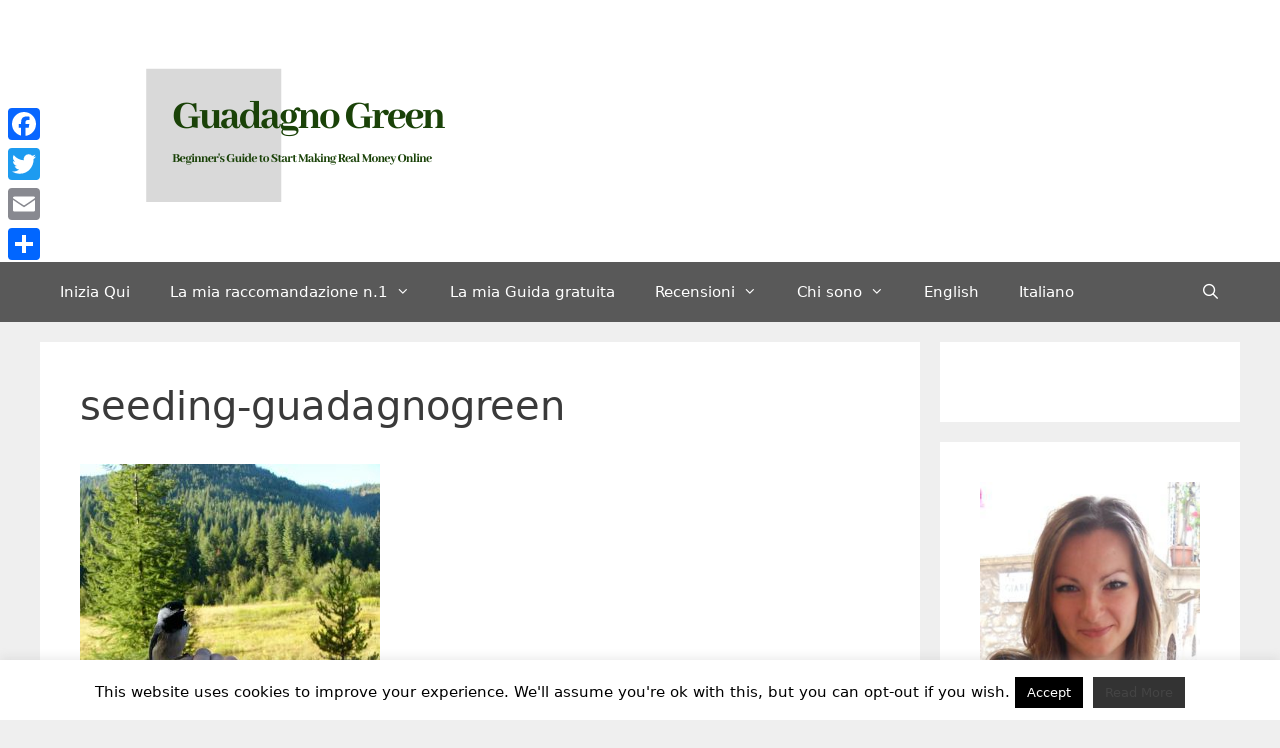

--- FILE ---
content_type: text/html; charset=UTF-8
request_url: https://guadagnogreen.org/monetizzare-il-blog-compravendita-di-contenuti/chickadee-on-hand-1620153-1279x1054/
body_size: 16271
content:
<!DOCTYPE html>
<html dir="ltr" lang="it-IT" prefix="og: https://ogp.me/ns#">
<head>
	<meta charset="UTF-8">
	<title>seeding-guadagnogreen | Guadagno Green</title>

		<!-- All in One SEO 4.7.0 - aioseo.com -->
		<meta name="robots" content="max-image-preview:large" />
		<meta name="google-site-verification" content="yu-UHwjmXkSxDYOCFquzYym_8jVEVXF1lWAKVyA71dA" />
		<link rel="canonical" href="https://guadagnogreen.org/monetizzare-il-blog-compravendita-di-contenuti/chickadee-on-hand-1620153-1279x1054/#main" />
		<meta name="generator" content="All in One SEO (AIOSEO) 4.7.0" />
		<meta property="og:locale" content="it_IT" />
		<meta property="og:site_name" content="Guadagno Green | Make Money Online: Tips for Beginners" />
		<meta property="og:type" content="article" />
		<meta property="og:title" content="seeding-guadagnogreen | Guadagno Green" />
		<meta property="og:url" content="https://guadagnogreen.org/monetizzare-il-blog-compravendita-di-contenuti/chickadee-on-hand-1620153-1279x1054/#main" />
		<meta property="og:image" content="https://guadagnogreen.org/wp-content/uploads/2019/11/cropped-LOGO3.png" />
		<meta property="og:image:secure_url" content="https://guadagnogreen.org/wp-content/uploads/2019/11/cropped-LOGO3.png" />
		<meta property="article:published_time" content="2016-07-25T16:24:44+00:00" />
		<meta property="article:modified_time" content="2016-07-25T16:25:07+00:00" />
		<meta name="twitter:card" content="summary" />
		<meta name="twitter:title" content="seeding-guadagnogreen | Guadagno Green" />
		<meta name="twitter:image" content="https://guadagnogreen.org/wp-content/uploads/2019/11/cropped-LOGO3.png" />
		<meta name="google" content="nositelinkssearchbox" />
		<script type="application/ld+json" class="aioseo-schema">
			{"@context":"https:\/\/schema.org","@graph":[{"@type":"BreadcrumbList","@id":"https:\/\/guadagnogreen.org\/monetizzare-il-blog-compravendita-di-contenuti\/chickadee-on-hand-1620153-1279x1054\/#main#breadcrumblist","itemListElement":[{"@type":"ListItem","@id":"https:\/\/guadagnogreen.org\/#listItem","position":1,"name":"Home","item":"https:\/\/guadagnogreen.org\/","nextItem":"https:\/\/guadagnogreen.org\/monetizzare-il-blog-compravendita-di-contenuti\/chickadee-on-hand-1620153-1279x1054\/#main#listItem"},{"@type":"ListItem","@id":"https:\/\/guadagnogreen.org\/monetizzare-il-blog-compravendita-di-contenuti\/chickadee-on-hand-1620153-1279x1054\/#main#listItem","position":2,"name":"seeding-guadagnogreen","previousItem":"https:\/\/guadagnogreen.org\/#listItem"}]},{"@type":"ItemPage","@id":"https:\/\/guadagnogreen.org\/monetizzare-il-blog-compravendita-di-contenuti\/chickadee-on-hand-1620153-1279x1054\/#main#itempage","url":"https:\/\/guadagnogreen.org\/monetizzare-il-blog-compravendita-di-contenuti\/chickadee-on-hand-1620153-1279x1054\/#main","name":"seeding-guadagnogreen | Guadagno Green","inLanguage":"it-IT","isPartOf":{"@id":"https:\/\/guadagnogreen.org\/#website"},"breadcrumb":{"@id":"https:\/\/guadagnogreen.org\/monetizzare-il-blog-compravendita-di-contenuti\/chickadee-on-hand-1620153-1279x1054\/#main#breadcrumblist"},"author":{"@id":"https:\/\/guadagnogreen.org\/author\/admin\/#author"},"creator":{"@id":"https:\/\/guadagnogreen.org\/author\/admin\/#author"},"datePublished":"2016-07-25T16:24:44+00:00","dateModified":"2016-07-25T16:25:07+00:00"},{"@type":"Organization","@id":"https:\/\/guadagnogreen.org\/#organization","name":"Guadagno Green","description":"Make Money Online: Tips for Beginners","url":"https:\/\/guadagnogreen.org\/","logo":{"@type":"ImageObject","url":"https:\/\/guadagnogreen.org\/wp-content\/uploads\/2019\/11\/cropped-LOGO3.png","@id":"https:\/\/guadagnogreen.org\/monetizzare-il-blog-compravendita-di-contenuti\/chickadee-on-hand-1620153-1279x1054\/#main\/#organizationLogo","width":500,"height":182},"image":{"@id":"https:\/\/guadagnogreen.org\/monetizzare-il-blog-compravendita-di-contenuti\/chickadee-on-hand-1620153-1279x1054\/#main\/#organizationLogo"}},{"@type":"Person","@id":"https:\/\/guadagnogreen.org\/author\/admin\/#author","url":"https:\/\/guadagnogreen.org\/author\/admin\/","name":"admin","image":{"@type":"ImageObject","@id":"https:\/\/guadagnogreen.org\/monetizzare-il-blog-compravendita-di-contenuti\/chickadee-on-hand-1620153-1279x1054\/#main#authorImage","url":"https:\/\/secure.gravatar.com\/avatar\/ed9c39642f5271458789a11e685a24ce?s=96&d=mm&r=g","width":96,"height":96,"caption":"admin"}},{"@type":"WebSite","@id":"https:\/\/guadagnogreen.org\/#website","url":"https:\/\/guadagnogreen.org\/","name":"Guadagno Green","description":"Make Money Online: Tips for Beginners","inLanguage":"it-IT","publisher":{"@id":"https:\/\/guadagnogreen.org\/#organization"}}]}
		</script>
		<!-- All in One SEO -->

<meta name="viewport" content="width=device-width, initial-scale=1"><link rel='dns-prefetch' href='//static.addtoany.com' />
<link rel="alternate" type="application/rss+xml" title="Guadagno Green &raquo; Feed" href="https://guadagnogreen.org/feed/" />
<link rel="alternate" type="application/rss+xml" title="Guadagno Green &raquo; Feed dei commenti" href="https://guadagnogreen.org/comments/feed/" />
<link rel="alternate" type="application/rss+xml" title="Guadagno Green &raquo; seeding-guadagnogreen Feed dei commenti" href="https://guadagnogreen.org/monetizzare-il-blog-compravendita-di-contenuti/chickadee-on-hand-1620153-1279x1054/#main/feed/" />
<script>
window._wpemojiSettings = {"baseUrl":"https:\/\/s.w.org\/images\/core\/emoji\/14.0.0\/72x72\/","ext":".png","svgUrl":"https:\/\/s.w.org\/images\/core\/emoji\/14.0.0\/svg\/","svgExt":".svg","source":{"concatemoji":"https:\/\/guadagnogreen.org\/wp-includes\/js\/wp-emoji-release.min.js?ver=6.1.1"}};
/*! This file is auto-generated */
!function(e,a,t){var n,r,o,i=a.createElement("canvas"),p=i.getContext&&i.getContext("2d");function s(e,t){var a=String.fromCharCode,e=(p.clearRect(0,0,i.width,i.height),p.fillText(a.apply(this,e),0,0),i.toDataURL());return p.clearRect(0,0,i.width,i.height),p.fillText(a.apply(this,t),0,0),e===i.toDataURL()}function c(e){var t=a.createElement("script");t.src=e,t.defer=t.type="text/javascript",a.getElementsByTagName("head")[0].appendChild(t)}for(o=Array("flag","emoji"),t.supports={everything:!0,everythingExceptFlag:!0},r=0;r<o.length;r++)t.supports[o[r]]=function(e){if(p&&p.fillText)switch(p.textBaseline="top",p.font="600 32px Arial",e){case"flag":return s([127987,65039,8205,9895,65039],[127987,65039,8203,9895,65039])?!1:!s([55356,56826,55356,56819],[55356,56826,8203,55356,56819])&&!s([55356,57332,56128,56423,56128,56418,56128,56421,56128,56430,56128,56423,56128,56447],[55356,57332,8203,56128,56423,8203,56128,56418,8203,56128,56421,8203,56128,56430,8203,56128,56423,8203,56128,56447]);case"emoji":return!s([129777,127995,8205,129778,127999],[129777,127995,8203,129778,127999])}return!1}(o[r]),t.supports.everything=t.supports.everything&&t.supports[o[r]],"flag"!==o[r]&&(t.supports.everythingExceptFlag=t.supports.everythingExceptFlag&&t.supports[o[r]]);t.supports.everythingExceptFlag=t.supports.everythingExceptFlag&&!t.supports.flag,t.DOMReady=!1,t.readyCallback=function(){t.DOMReady=!0},t.supports.everything||(n=function(){t.readyCallback()},a.addEventListener?(a.addEventListener("DOMContentLoaded",n,!1),e.addEventListener("load",n,!1)):(e.attachEvent("onload",n),a.attachEvent("onreadystatechange",function(){"complete"===a.readyState&&t.readyCallback()})),(e=t.source||{}).concatemoji?c(e.concatemoji):e.wpemoji&&e.twemoji&&(c(e.twemoji),c(e.wpemoji)))}(window,document,window._wpemojiSettings);
</script>
<style>
img.wp-smiley,
img.emoji {
	display: inline !important;
	border: none !important;
	box-shadow: none !important;
	height: 1em !important;
	width: 1em !important;
	margin: 0 0.07em !important;
	vertical-align: -0.1em !important;
	background: none !important;
	padding: 0 !important;
}
</style>
	<link rel='stylesheet' id='wp-block-library-css' href='https://guadagnogreen.org/wp-includes/css/dist/block-library/style.min.css?ver=6.1.1' media='all' />
<link rel='stylesheet' id='classic-theme-styles-css' href='https://guadagnogreen.org/wp-includes/css/classic-themes.min.css?ver=1' media='all' />
<style id='global-styles-inline-css'>
body{--wp--preset--color--black: #000000;--wp--preset--color--cyan-bluish-gray: #abb8c3;--wp--preset--color--white: #ffffff;--wp--preset--color--pale-pink: #f78da7;--wp--preset--color--vivid-red: #cf2e2e;--wp--preset--color--luminous-vivid-orange: #ff6900;--wp--preset--color--luminous-vivid-amber: #fcb900;--wp--preset--color--light-green-cyan: #7bdcb5;--wp--preset--color--vivid-green-cyan: #00d084;--wp--preset--color--pale-cyan-blue: #8ed1fc;--wp--preset--color--vivid-cyan-blue: #0693e3;--wp--preset--color--vivid-purple: #9b51e0;--wp--preset--color--contrast: var(--contrast);--wp--preset--color--contrast-2: var(--contrast-2);--wp--preset--color--contrast-3: var(--contrast-3);--wp--preset--color--base: var(--base);--wp--preset--color--base-2: var(--base-2);--wp--preset--color--base-3: var(--base-3);--wp--preset--color--accent: var(--accent);--wp--preset--gradient--vivid-cyan-blue-to-vivid-purple: linear-gradient(135deg,rgba(6,147,227,1) 0%,rgb(155,81,224) 100%);--wp--preset--gradient--light-green-cyan-to-vivid-green-cyan: linear-gradient(135deg,rgb(122,220,180) 0%,rgb(0,208,130) 100%);--wp--preset--gradient--luminous-vivid-amber-to-luminous-vivid-orange: linear-gradient(135deg,rgba(252,185,0,1) 0%,rgba(255,105,0,1) 100%);--wp--preset--gradient--luminous-vivid-orange-to-vivid-red: linear-gradient(135deg,rgba(255,105,0,1) 0%,rgb(207,46,46) 100%);--wp--preset--gradient--very-light-gray-to-cyan-bluish-gray: linear-gradient(135deg,rgb(238,238,238) 0%,rgb(169,184,195) 100%);--wp--preset--gradient--cool-to-warm-spectrum: linear-gradient(135deg,rgb(74,234,220) 0%,rgb(151,120,209) 20%,rgb(207,42,186) 40%,rgb(238,44,130) 60%,rgb(251,105,98) 80%,rgb(254,248,76) 100%);--wp--preset--gradient--blush-light-purple: linear-gradient(135deg,rgb(255,206,236) 0%,rgb(152,150,240) 100%);--wp--preset--gradient--blush-bordeaux: linear-gradient(135deg,rgb(254,205,165) 0%,rgb(254,45,45) 50%,rgb(107,0,62) 100%);--wp--preset--gradient--luminous-dusk: linear-gradient(135deg,rgb(255,203,112) 0%,rgb(199,81,192) 50%,rgb(65,88,208) 100%);--wp--preset--gradient--pale-ocean: linear-gradient(135deg,rgb(255,245,203) 0%,rgb(182,227,212) 50%,rgb(51,167,181) 100%);--wp--preset--gradient--electric-grass: linear-gradient(135deg,rgb(202,248,128) 0%,rgb(113,206,126) 100%);--wp--preset--gradient--midnight: linear-gradient(135deg,rgb(2,3,129) 0%,rgb(40,116,252) 100%);--wp--preset--duotone--dark-grayscale: url('#wp-duotone-dark-grayscale');--wp--preset--duotone--grayscale: url('#wp-duotone-grayscale');--wp--preset--duotone--purple-yellow: url('#wp-duotone-purple-yellow');--wp--preset--duotone--blue-red: url('#wp-duotone-blue-red');--wp--preset--duotone--midnight: url('#wp-duotone-midnight');--wp--preset--duotone--magenta-yellow: url('#wp-duotone-magenta-yellow');--wp--preset--duotone--purple-green: url('#wp-duotone-purple-green');--wp--preset--duotone--blue-orange: url('#wp-duotone-blue-orange');--wp--preset--font-size--small: 13px;--wp--preset--font-size--medium: 20px;--wp--preset--font-size--large: 36px;--wp--preset--font-size--x-large: 42px;--wp--preset--spacing--20: 0.44rem;--wp--preset--spacing--30: 0.67rem;--wp--preset--spacing--40: 1rem;--wp--preset--spacing--50: 1.5rem;--wp--preset--spacing--60: 2.25rem;--wp--preset--spacing--70: 3.38rem;--wp--preset--spacing--80: 5.06rem;}:where(.is-layout-flex){gap: 0.5em;}body .is-layout-flow > .alignleft{float: left;margin-inline-start: 0;margin-inline-end: 2em;}body .is-layout-flow > .alignright{float: right;margin-inline-start: 2em;margin-inline-end: 0;}body .is-layout-flow > .aligncenter{margin-left: auto !important;margin-right: auto !important;}body .is-layout-constrained > .alignleft{float: left;margin-inline-start: 0;margin-inline-end: 2em;}body .is-layout-constrained > .alignright{float: right;margin-inline-start: 2em;margin-inline-end: 0;}body .is-layout-constrained > .aligncenter{margin-left: auto !important;margin-right: auto !important;}body .is-layout-constrained > :where(:not(.alignleft):not(.alignright):not(.alignfull)){max-width: var(--wp--style--global--content-size);margin-left: auto !important;margin-right: auto !important;}body .is-layout-constrained > .alignwide{max-width: var(--wp--style--global--wide-size);}body .is-layout-flex{display: flex;}body .is-layout-flex{flex-wrap: wrap;align-items: center;}body .is-layout-flex > *{margin: 0;}:where(.wp-block-columns.is-layout-flex){gap: 2em;}.has-black-color{color: var(--wp--preset--color--black) !important;}.has-cyan-bluish-gray-color{color: var(--wp--preset--color--cyan-bluish-gray) !important;}.has-white-color{color: var(--wp--preset--color--white) !important;}.has-pale-pink-color{color: var(--wp--preset--color--pale-pink) !important;}.has-vivid-red-color{color: var(--wp--preset--color--vivid-red) !important;}.has-luminous-vivid-orange-color{color: var(--wp--preset--color--luminous-vivid-orange) !important;}.has-luminous-vivid-amber-color{color: var(--wp--preset--color--luminous-vivid-amber) !important;}.has-light-green-cyan-color{color: var(--wp--preset--color--light-green-cyan) !important;}.has-vivid-green-cyan-color{color: var(--wp--preset--color--vivid-green-cyan) !important;}.has-pale-cyan-blue-color{color: var(--wp--preset--color--pale-cyan-blue) !important;}.has-vivid-cyan-blue-color{color: var(--wp--preset--color--vivid-cyan-blue) !important;}.has-vivid-purple-color{color: var(--wp--preset--color--vivid-purple) !important;}.has-black-background-color{background-color: var(--wp--preset--color--black) !important;}.has-cyan-bluish-gray-background-color{background-color: var(--wp--preset--color--cyan-bluish-gray) !important;}.has-white-background-color{background-color: var(--wp--preset--color--white) !important;}.has-pale-pink-background-color{background-color: var(--wp--preset--color--pale-pink) !important;}.has-vivid-red-background-color{background-color: var(--wp--preset--color--vivid-red) !important;}.has-luminous-vivid-orange-background-color{background-color: var(--wp--preset--color--luminous-vivid-orange) !important;}.has-luminous-vivid-amber-background-color{background-color: var(--wp--preset--color--luminous-vivid-amber) !important;}.has-light-green-cyan-background-color{background-color: var(--wp--preset--color--light-green-cyan) !important;}.has-vivid-green-cyan-background-color{background-color: var(--wp--preset--color--vivid-green-cyan) !important;}.has-pale-cyan-blue-background-color{background-color: var(--wp--preset--color--pale-cyan-blue) !important;}.has-vivid-cyan-blue-background-color{background-color: var(--wp--preset--color--vivid-cyan-blue) !important;}.has-vivid-purple-background-color{background-color: var(--wp--preset--color--vivid-purple) !important;}.has-black-border-color{border-color: var(--wp--preset--color--black) !important;}.has-cyan-bluish-gray-border-color{border-color: var(--wp--preset--color--cyan-bluish-gray) !important;}.has-white-border-color{border-color: var(--wp--preset--color--white) !important;}.has-pale-pink-border-color{border-color: var(--wp--preset--color--pale-pink) !important;}.has-vivid-red-border-color{border-color: var(--wp--preset--color--vivid-red) !important;}.has-luminous-vivid-orange-border-color{border-color: var(--wp--preset--color--luminous-vivid-orange) !important;}.has-luminous-vivid-amber-border-color{border-color: var(--wp--preset--color--luminous-vivid-amber) !important;}.has-light-green-cyan-border-color{border-color: var(--wp--preset--color--light-green-cyan) !important;}.has-vivid-green-cyan-border-color{border-color: var(--wp--preset--color--vivid-green-cyan) !important;}.has-pale-cyan-blue-border-color{border-color: var(--wp--preset--color--pale-cyan-blue) !important;}.has-vivid-cyan-blue-border-color{border-color: var(--wp--preset--color--vivid-cyan-blue) !important;}.has-vivid-purple-border-color{border-color: var(--wp--preset--color--vivid-purple) !important;}.has-vivid-cyan-blue-to-vivid-purple-gradient-background{background: var(--wp--preset--gradient--vivid-cyan-blue-to-vivid-purple) !important;}.has-light-green-cyan-to-vivid-green-cyan-gradient-background{background: var(--wp--preset--gradient--light-green-cyan-to-vivid-green-cyan) !important;}.has-luminous-vivid-amber-to-luminous-vivid-orange-gradient-background{background: var(--wp--preset--gradient--luminous-vivid-amber-to-luminous-vivid-orange) !important;}.has-luminous-vivid-orange-to-vivid-red-gradient-background{background: var(--wp--preset--gradient--luminous-vivid-orange-to-vivid-red) !important;}.has-very-light-gray-to-cyan-bluish-gray-gradient-background{background: var(--wp--preset--gradient--very-light-gray-to-cyan-bluish-gray) !important;}.has-cool-to-warm-spectrum-gradient-background{background: var(--wp--preset--gradient--cool-to-warm-spectrum) !important;}.has-blush-light-purple-gradient-background{background: var(--wp--preset--gradient--blush-light-purple) !important;}.has-blush-bordeaux-gradient-background{background: var(--wp--preset--gradient--blush-bordeaux) !important;}.has-luminous-dusk-gradient-background{background: var(--wp--preset--gradient--luminous-dusk) !important;}.has-pale-ocean-gradient-background{background: var(--wp--preset--gradient--pale-ocean) !important;}.has-electric-grass-gradient-background{background: var(--wp--preset--gradient--electric-grass) !important;}.has-midnight-gradient-background{background: var(--wp--preset--gradient--midnight) !important;}.has-small-font-size{font-size: var(--wp--preset--font-size--small) !important;}.has-medium-font-size{font-size: var(--wp--preset--font-size--medium) !important;}.has-large-font-size{font-size: var(--wp--preset--font-size--large) !important;}.has-x-large-font-size{font-size: var(--wp--preset--font-size--x-large) !important;}
.wp-block-navigation a:where(:not(.wp-element-button)){color: inherit;}
:where(.wp-block-columns.is-layout-flex){gap: 2em;}
.wp-block-pullquote{font-size: 1.5em;line-height: 1.6;}
</style>
<link rel='stylesheet' id='cookie-law-info-css' href='https://guadagnogreen.org/wp-content/plugins/cookie-law-info/legacy/public/css/cookie-law-info-public.css?ver=3.2.6' media='all' />
<link rel='stylesheet' id='cookie-law-info-gdpr-css' href='https://guadagnogreen.org/wp-content/plugins/cookie-law-info/legacy/public/css/cookie-law-info-gdpr.css?ver=3.2.6' media='all' />
<link rel='stylesheet' id='generate-style-grid-css' href='https://guadagnogreen.org/wp-content/themes/generatepress/assets/css/unsemantic-grid.min.css?ver=3.5.1' media='all' />
<link rel='stylesheet' id='generate-style-css' href='https://guadagnogreen.org/wp-content/themes/generatepress/assets/css/style.min.css?ver=3.5.1' media='all' />
<style id='generate-style-inline-css'>
body{background-color:#efefef;color:#3a3a3a;}a{color:#1e73be;}a:hover, a:focus, a:active{color:#000000;}body .grid-container{max-width:1200px;}.wp-block-group__inner-container{max-width:1200px;margin-left:auto;margin-right:auto;}.generate-back-to-top{font-size:20px;border-radius:3px;position:fixed;bottom:30px;right:30px;line-height:40px;width:40px;text-align:center;z-index:10;transition:opacity 300ms ease-in-out;opacity:0.1;transform:translateY(1000px);}.generate-back-to-top__show{opacity:1;transform:translateY(0);}.navigation-search{position:absolute;left:-99999px;pointer-events:none;visibility:hidden;z-index:20;width:100%;top:0;transition:opacity 100ms ease-in-out;opacity:0;}.navigation-search.nav-search-active{left:0;right:0;pointer-events:auto;visibility:visible;opacity:1;}.navigation-search input[type="search"]{outline:0;border:0;vertical-align:bottom;line-height:1;opacity:0.9;width:100%;z-index:20;border-radius:0;-webkit-appearance:none;height:60px;}.navigation-search input::-ms-clear{display:none;width:0;height:0;}.navigation-search input::-ms-reveal{display:none;width:0;height:0;}.navigation-search input::-webkit-search-decoration, .navigation-search input::-webkit-search-cancel-button, .navigation-search input::-webkit-search-results-button, .navigation-search input::-webkit-search-results-decoration{display:none;}.main-navigation li.search-item{z-index:21;}li.search-item.active{transition:opacity 100ms ease-in-out;}.nav-left-sidebar .main-navigation li.search-item.active,.nav-right-sidebar .main-navigation li.search-item.active{width:auto;display:inline-block;float:right;}.gen-sidebar-nav .navigation-search{top:auto;bottom:0;}:root{--contrast:#222222;--contrast-2:#575760;--contrast-3:#b2b2be;--base:#f0f0f0;--base-2:#f7f8f9;--base-3:#ffffff;--accent:#1e73be;}:root .has-contrast-color{color:var(--contrast);}:root .has-contrast-background-color{background-color:var(--contrast);}:root .has-contrast-2-color{color:var(--contrast-2);}:root .has-contrast-2-background-color{background-color:var(--contrast-2);}:root .has-contrast-3-color{color:var(--contrast-3);}:root .has-contrast-3-background-color{background-color:var(--contrast-3);}:root .has-base-color{color:var(--base);}:root .has-base-background-color{background-color:var(--base);}:root .has-base-2-color{color:var(--base-2);}:root .has-base-2-background-color{background-color:var(--base-2);}:root .has-base-3-color{color:var(--base-3);}:root .has-base-3-background-color{background-color:var(--base-3);}:root .has-accent-color{color:var(--accent);}:root .has-accent-background-color{background-color:var(--accent);}body, button, input, select, textarea{font-family:-apple-system, system-ui, BlinkMacSystemFont, "Segoe UI", Helvetica, Arial, sans-serif, "Apple Color Emoji", "Segoe UI Emoji", "Segoe UI Symbol";}body{line-height:1.5;}.entry-content > [class*="wp-block-"]:not(:last-child):not(.wp-block-heading){margin-bottom:1.5em;}.main-title{font-size:45px;}.main-navigation .main-nav ul ul li a{font-size:14px;}.sidebar .widget, .footer-widgets .widget{font-size:17px;}h1{font-weight:300;font-size:40px;}h2{font-weight:300;font-size:30px;}h3{font-size:20px;}h4{font-size:inherit;}h5{font-size:inherit;}@media (max-width:768px){.main-title{font-size:30px;}h1{font-size:30px;}h2{font-size:25px;}}.top-bar{background-color:#636363;color:#ffffff;}.top-bar a{color:#ffffff;}.top-bar a:hover{color:#303030;}.site-header{background-color:#ffffff;color:#3a3a3a;}.site-header a{color:#3a3a3a;}.main-title a,.main-title a:hover{color:#222222;}.site-description{color:#757575;}.main-navigation,.main-navigation ul ul{background-color:#595959;}.main-navigation .main-nav ul li a, .main-navigation .menu-toggle, .main-navigation .menu-bar-items{color:#ffffff;}.main-navigation .main-nav ul li:not([class*="current-menu-"]):hover > a, .main-navigation .main-nav ul li:not([class*="current-menu-"]):focus > a, .main-navigation .main-nav ul li.sfHover:not([class*="current-menu-"]) > a, .main-navigation .menu-bar-item:hover > a, .main-navigation .menu-bar-item.sfHover > a{color:#ffffff;background-color:#424242;}button.menu-toggle:hover,button.menu-toggle:focus,.main-navigation .mobile-bar-items a,.main-navigation .mobile-bar-items a:hover,.main-navigation .mobile-bar-items a:focus{color:#ffffff;}.main-navigation .main-nav ul li[class*="current-menu-"] > a{color:#ffffff;background-color:#424242;}.navigation-search input[type="search"],.navigation-search input[type="search"]:active, .navigation-search input[type="search"]:focus, .main-navigation .main-nav ul li.search-item.active > a, .main-navigation .menu-bar-items .search-item.active > a{color:#ffffff;background-color:#424242;}.main-navigation ul ul{background-color:#424242;}.main-navigation .main-nav ul ul li a{color:#ffffff;}.main-navigation .main-nav ul ul li:not([class*="current-menu-"]):hover > a,.main-navigation .main-nav ul ul li:not([class*="current-menu-"]):focus > a, .main-navigation .main-nav ul ul li.sfHover:not([class*="current-menu-"]) > a{color:#dbdbdb;background-color:#424242;}.main-navigation .main-nav ul ul li[class*="current-menu-"] > a{color:#dbdbdb;background-color:#424242;}.separate-containers .inside-article, .separate-containers .comments-area, .separate-containers .page-header, .one-container .container, .separate-containers .paging-navigation, .inside-page-header{background-color:#ffffff;}.entry-meta{color:#595959;}.entry-meta a{color:#595959;}.entry-meta a:hover{color:#1e73be;}.sidebar .widget{background-color:#ffffff;}.sidebar .widget .widget-title{color:#000000;}.footer-widgets{background-color:#ffffff;}.footer-widgets .widget-title{color:#000000;}.site-info{color:#ffffff;background-color:#222222;}.site-info a{color:#ffffff;}.site-info a:hover{color:#606060;}.footer-bar .widget_nav_menu .current-menu-item a{color:#606060;}input[type="text"],input[type="email"],input[type="url"],input[type="password"],input[type="search"],input[type="tel"],input[type="number"],textarea,select{color:#666666;background-color:#fafafa;border-color:#cccccc;}input[type="text"]:focus,input[type="email"]:focus,input[type="url"]:focus,input[type="password"]:focus,input[type="search"]:focus,input[type="tel"]:focus,input[type="number"]:focus,textarea:focus,select:focus{color:#666666;background-color:#ffffff;border-color:#bfbfbf;}button,html input[type="button"],input[type="reset"],input[type="submit"],a.button,a.wp-block-button__link:not(.has-background){color:#ffffff;background-color:#666666;}button:hover,html input[type="button"]:hover,input[type="reset"]:hover,input[type="submit"]:hover,a.button:hover,button:focus,html input[type="button"]:focus,input[type="reset"]:focus,input[type="submit"]:focus,a.button:focus,a.wp-block-button__link:not(.has-background):active,a.wp-block-button__link:not(.has-background):focus,a.wp-block-button__link:not(.has-background):hover{color:#ffffff;background-color:#3f3f3f;}a.generate-back-to-top{background-color:rgba( 0,0,0,0.4 );color:#ffffff;}a.generate-back-to-top:hover,a.generate-back-to-top:focus{background-color:rgba( 0,0,0,0.6 );color:#ffffff;}:root{--gp-search-modal-bg-color:var(--base-3);--gp-search-modal-text-color:var(--contrast);--gp-search-modal-overlay-bg-color:rgba(0,0,0,0.2);}@media (max-width:768px){.main-navigation .menu-bar-item:hover > a, .main-navigation .menu-bar-item.sfHover > a{background:none;color:#ffffff;}}.inside-top-bar{padding:10px;}.inside-header{padding:40px;}.site-main .wp-block-group__inner-container{padding:40px;}.entry-content .alignwide, body:not(.no-sidebar) .entry-content .alignfull{margin-left:-40px;width:calc(100% + 80px);max-width:calc(100% + 80px);}.rtl .menu-item-has-children .dropdown-menu-toggle{padding-left:20px;}.rtl .main-navigation .main-nav ul li.menu-item-has-children > a{padding-right:20px;}.site-info{padding:20px;}@media (max-width:768px){.separate-containers .inside-article, .separate-containers .comments-area, .separate-containers .page-header, .separate-containers .paging-navigation, .one-container .site-content, .inside-page-header{padding:30px;}.site-main .wp-block-group__inner-container{padding:30px;}.site-info{padding-right:10px;padding-left:10px;}.entry-content .alignwide, body:not(.no-sidebar) .entry-content .alignfull{margin-left:-30px;width:calc(100% + 60px);max-width:calc(100% + 60px);}}.one-container .sidebar .widget{padding:0px;}@media (max-width:768px){.main-navigation .menu-toggle,.main-navigation .mobile-bar-items,.sidebar-nav-mobile:not(#sticky-placeholder){display:block;}.main-navigation ul,.gen-sidebar-nav{display:none;}[class*="nav-float-"] .site-header .inside-header > *{float:none;clear:both;}}
</style>
<link rel='stylesheet' id='generate-mobile-style-css' href='https://guadagnogreen.org/wp-content/themes/generatepress/assets/css/mobile.min.css?ver=3.5.1' media='all' />
<link rel='stylesheet' id='generate-font-icons-css' href='https://guadagnogreen.org/wp-content/themes/generatepress/assets/css/components/font-icons.min.css?ver=3.5.1' media='all' />
<link rel='stylesheet' id='font-awesome-css' href='https://guadagnogreen.org/wp-content/plugins/elementor/assets/lib/font-awesome/css/font-awesome.min.css?ver=4.7.0' media='all' />
<link rel='stylesheet' id='addtoany-css' href='https://guadagnogreen.org/wp-content/plugins/add-to-any/addtoany.min.css?ver=1.16' media='all' />
<style id='addtoany-inline-css'>
@media screen and (max-width:980px){
.a2a_floating_style.a2a_vertical_style{display:none;}
}
@media screen and (min-width:981px){
.a2a_floating_style.a2a_default_style{display:none;}
}
</style>
<link rel='stylesheet' id='wpgdprc-front-css-css' href='https://guadagnogreen.org/wp-content/plugins/wp-gdpr-compliance/Assets/css/front.css?ver=1666730241' media='all' />
<style id='wpgdprc-front-css-inline-css'>
:root{--wp-gdpr--bar--background-color: #000000;--wp-gdpr--bar--color: #ffffff;--wp-gdpr--button--background-color: #000000;--wp-gdpr--button--background-color--darken: #000000;--wp-gdpr--button--color: #ffffff;}
</style>
<script id='addtoany-core-js-before'>
window.a2a_config=window.a2a_config||{};a2a_config.callbacks=[];a2a_config.overlays=[];a2a_config.templates={};a2a_localize = {
	Share: "Condividi",
	Save: "Salva",
	Subscribe: "Abbonati",
	Email: "Email",
	Bookmark: "Segnalibro",
	ShowAll: "espandi",
	ShowLess: "comprimi",
	FindServices: "Trova servizi",
	FindAnyServiceToAddTo: "Trova subito un servizio da aggiungere",
	PoweredBy: "Powered by",
	ShareViaEmail: "Condividi via email",
	SubscribeViaEmail: "Iscriviti via email",
	BookmarkInYourBrowser: "Aggiungi ai segnalibri",
	BookmarkInstructions: "Premi Ctrl+D o \u2318+D per mettere questa pagina nei preferiti",
	AddToYourFavorites: "Aggiungi ai favoriti",
	SendFromWebOrProgram: "Invia da qualsiasi indirizzo email o programma di posta elettronica",
	EmailProgram: "Programma di posta elettronica",
	More: "Di più&#8230;",
	ThanksForSharing: "Grazie per la condivisione!",
	ThanksForFollowing: "Thanks for following!"
};
</script>
<script defer src='https://static.addtoany.com/menu/page.js' id='addtoany-core-js'></script>
<script src='https://guadagnogreen.org/wp-includes/js/jquery/jquery.min.js?ver=3.6.1' id='jquery-core-js'></script>
<script src='https://guadagnogreen.org/wp-includes/js/jquery/jquery-migrate.min.js?ver=3.3.2' id='jquery-migrate-js'></script>
<script defer src='https://guadagnogreen.org/wp-content/plugins/add-to-any/addtoany.min.js?ver=1.1' id='addtoany-jquery-js'></script>
<script id='cookie-law-info-js-extra'>
var Cli_Data = {"nn_cookie_ids":[],"cookielist":[],"non_necessary_cookies":[],"ccpaEnabled":"","ccpaRegionBased":"","ccpaBarEnabled":"","strictlyEnabled":["necessary","obligatoire"],"ccpaType":"gdpr","js_blocking":"","custom_integration":"","triggerDomRefresh":"","secure_cookies":""};
var cli_cookiebar_settings = {"animate_speed_hide":"500","animate_speed_show":"500","background":"#fff","border":"#444","border_on":"","button_1_button_colour":"#000","button_1_button_hover":"#000000","button_1_link_colour":"#fff","button_1_as_button":"1","button_1_new_win":"","button_2_button_colour":"#333","button_2_button_hover":"#292929","button_2_link_colour":"#444","button_2_as_button":"1","button_2_hidebar":"","button_3_button_colour":"#000","button_3_button_hover":"#000000","button_3_link_colour":"#fff","button_3_as_button":"1","button_3_new_win":"","button_4_button_colour":"#000","button_4_button_hover":"#000000","button_4_link_colour":"#fff","button_4_as_button":"1","button_7_button_colour":"#61a229","button_7_button_hover":"#4e8221","button_7_link_colour":"#fff","button_7_as_button":"1","button_7_new_win":"","font_family":"inherit","header_fix":"","notify_animate_hide":"1","notify_animate_show":"","notify_div_id":"#cookie-law-info-bar","notify_position_horizontal":"right","notify_position_vertical":"bottom","scroll_close":"","scroll_close_reload":"","accept_close_reload":"","reject_close_reload":"","showagain_tab":"1","showagain_background":"#fff","showagain_border":"#000","showagain_div_id":"#cookie-law-info-again","showagain_x_position":"100px","text":"#000","show_once_yn":"","show_once":"10000","logging_on":"","as_popup":"","popup_overlay":"1","bar_heading_text":"","cookie_bar_as":"banner","popup_showagain_position":"bottom-right","widget_position":"left"};
var log_object = {"ajax_url":"https:\/\/guadagnogreen.org\/wp-admin\/admin-ajax.php"};
</script>
<script src='https://guadagnogreen.org/wp-content/plugins/cookie-law-info/legacy/public/js/cookie-law-info-public.js?ver=3.2.6' id='cookie-law-info-js'></script>
<script id='wpgdprc-front-js-js-extra'>
var wpgdprcFront = {"ajaxUrl":"https:\/\/guadagnogreen.org\/wp-admin\/admin-ajax.php","ajaxNonce":"7688716e4b","ajaxArg":"security","pluginPrefix":"wpgdprc","blogId":"1","isMultiSite":"","locale":"it_IT","showSignUpModal":"","showFormModal":"","cookieName":"wpgdprc-consent","consentVersion":"","path":"\/","prefix":"wpgdprc"};
</script>
<script src='https://guadagnogreen.org/wp-content/plugins/wp-gdpr-compliance/Assets/js/front.min.js?ver=1666730241' id='wpgdprc-front-js-js'></script>
<link rel="https://api.w.org/" href="https://guadagnogreen.org/wp-json/" /><link rel="alternate" type="application/json" href="https://guadagnogreen.org/wp-json/wp/v2/media/206" /><link rel="EditURI" type="application/rsd+xml" title="RSD" href="https://guadagnogreen.org/xmlrpc.php?rsd" />
<link rel="wlwmanifest" type="application/wlwmanifest+xml" href="https://guadagnogreen.org/wp-includes/wlwmanifest.xml" />
<meta name="generator" content="WordPress 6.1.1" />
<link rel='shortlink' href='https://guadagnogreen.org/?p=206' />
<link rel="alternate" type="application/json+oembed" href="https://guadagnogreen.org/wp-json/oembed/1.0/embed?url=https%3A%2F%2Fguadagnogreen.org%2Fmonetizzare-il-blog-compravendita-di-contenuti%2Fchickadee-on-hand-1620153-1279x1054%2F%23main" />
<link rel="alternate" type="text/xml+oembed" href="https://guadagnogreen.org/wp-json/oembed/1.0/embed?url=https%3A%2F%2Fguadagnogreen.org%2Fmonetizzare-il-blog-compravendita-di-contenuti%2Fchickadee-on-hand-1620153-1279x1054%2F%23main&#038;format=xml" />
<link rel="icon" href="https://guadagnogreen.org/wp-content/uploads/2019/01/icons8-tree-planting-64-1-1.png" sizes="32x32" />
<link rel="icon" href="https://guadagnogreen.org/wp-content/uploads/2019/01/icons8-tree-planting-64-1-1.png" sizes="192x192" />
<link rel="apple-touch-icon" href="https://guadagnogreen.org/wp-content/uploads/2019/01/icons8-tree-planting-64-1-1.png" />
<meta name="msapplication-TileImage" content="https://guadagnogreen.org/wp-content/uploads/2019/01/icons8-tree-planting-64-1-1.png" />
		<style id="wp-custom-css">
			
		</style>
		</head>

<body class="attachment attachment-template-default single single-attachment postid-206 attachmentid-206 attachment-jpeg wp-custom-logo wp-embed-responsive right-sidebar nav-below-header separate-containers fluid-header active-footer-widgets-3 nav-search-enabled nav-aligned-left header-aligned-left dropdown-hover elementor-default elementor-kit-1569" itemtype="https://schema.org/Blog" itemscope>
	<svg xmlns="http://www.w3.org/2000/svg" viewBox="0 0 0 0" width="0" height="0" focusable="false" role="none" style="visibility: hidden; position: absolute; left: -9999px; overflow: hidden;" ><defs><filter id="wp-duotone-dark-grayscale"><feColorMatrix color-interpolation-filters="sRGB" type="matrix" values=" .299 .587 .114 0 0 .299 .587 .114 0 0 .299 .587 .114 0 0 .299 .587 .114 0 0 " /><feComponentTransfer color-interpolation-filters="sRGB" ><feFuncR type="table" tableValues="0 0.49803921568627" /><feFuncG type="table" tableValues="0 0.49803921568627" /><feFuncB type="table" tableValues="0 0.49803921568627" /><feFuncA type="table" tableValues="1 1" /></feComponentTransfer><feComposite in2="SourceGraphic" operator="in" /></filter></defs></svg><svg xmlns="http://www.w3.org/2000/svg" viewBox="0 0 0 0" width="0" height="0" focusable="false" role="none" style="visibility: hidden; position: absolute; left: -9999px; overflow: hidden;" ><defs><filter id="wp-duotone-grayscale"><feColorMatrix color-interpolation-filters="sRGB" type="matrix" values=" .299 .587 .114 0 0 .299 .587 .114 0 0 .299 .587 .114 0 0 .299 .587 .114 0 0 " /><feComponentTransfer color-interpolation-filters="sRGB" ><feFuncR type="table" tableValues="0 1" /><feFuncG type="table" tableValues="0 1" /><feFuncB type="table" tableValues="0 1" /><feFuncA type="table" tableValues="1 1" /></feComponentTransfer><feComposite in2="SourceGraphic" operator="in" /></filter></defs></svg><svg xmlns="http://www.w3.org/2000/svg" viewBox="0 0 0 0" width="0" height="0" focusable="false" role="none" style="visibility: hidden; position: absolute; left: -9999px; overflow: hidden;" ><defs><filter id="wp-duotone-purple-yellow"><feColorMatrix color-interpolation-filters="sRGB" type="matrix" values=" .299 .587 .114 0 0 .299 .587 .114 0 0 .299 .587 .114 0 0 .299 .587 .114 0 0 " /><feComponentTransfer color-interpolation-filters="sRGB" ><feFuncR type="table" tableValues="0.54901960784314 0.98823529411765" /><feFuncG type="table" tableValues="0 1" /><feFuncB type="table" tableValues="0.71764705882353 0.25490196078431" /><feFuncA type="table" tableValues="1 1" /></feComponentTransfer><feComposite in2="SourceGraphic" operator="in" /></filter></defs></svg><svg xmlns="http://www.w3.org/2000/svg" viewBox="0 0 0 0" width="0" height="0" focusable="false" role="none" style="visibility: hidden; position: absolute; left: -9999px; overflow: hidden;" ><defs><filter id="wp-duotone-blue-red"><feColorMatrix color-interpolation-filters="sRGB" type="matrix" values=" .299 .587 .114 0 0 .299 .587 .114 0 0 .299 .587 .114 0 0 .299 .587 .114 0 0 " /><feComponentTransfer color-interpolation-filters="sRGB" ><feFuncR type="table" tableValues="0 1" /><feFuncG type="table" tableValues="0 0.27843137254902" /><feFuncB type="table" tableValues="0.5921568627451 0.27843137254902" /><feFuncA type="table" tableValues="1 1" /></feComponentTransfer><feComposite in2="SourceGraphic" operator="in" /></filter></defs></svg><svg xmlns="http://www.w3.org/2000/svg" viewBox="0 0 0 0" width="0" height="0" focusable="false" role="none" style="visibility: hidden; position: absolute; left: -9999px; overflow: hidden;" ><defs><filter id="wp-duotone-midnight"><feColorMatrix color-interpolation-filters="sRGB" type="matrix" values=" .299 .587 .114 0 0 .299 .587 .114 0 0 .299 .587 .114 0 0 .299 .587 .114 0 0 " /><feComponentTransfer color-interpolation-filters="sRGB" ><feFuncR type="table" tableValues="0 0" /><feFuncG type="table" tableValues="0 0.64705882352941" /><feFuncB type="table" tableValues="0 1" /><feFuncA type="table" tableValues="1 1" /></feComponentTransfer><feComposite in2="SourceGraphic" operator="in" /></filter></defs></svg><svg xmlns="http://www.w3.org/2000/svg" viewBox="0 0 0 0" width="0" height="0" focusable="false" role="none" style="visibility: hidden; position: absolute; left: -9999px; overflow: hidden;" ><defs><filter id="wp-duotone-magenta-yellow"><feColorMatrix color-interpolation-filters="sRGB" type="matrix" values=" .299 .587 .114 0 0 .299 .587 .114 0 0 .299 .587 .114 0 0 .299 .587 .114 0 0 " /><feComponentTransfer color-interpolation-filters="sRGB" ><feFuncR type="table" tableValues="0.78039215686275 1" /><feFuncG type="table" tableValues="0 0.94901960784314" /><feFuncB type="table" tableValues="0.35294117647059 0.47058823529412" /><feFuncA type="table" tableValues="1 1" /></feComponentTransfer><feComposite in2="SourceGraphic" operator="in" /></filter></defs></svg><svg xmlns="http://www.w3.org/2000/svg" viewBox="0 0 0 0" width="0" height="0" focusable="false" role="none" style="visibility: hidden; position: absolute; left: -9999px; overflow: hidden;" ><defs><filter id="wp-duotone-purple-green"><feColorMatrix color-interpolation-filters="sRGB" type="matrix" values=" .299 .587 .114 0 0 .299 .587 .114 0 0 .299 .587 .114 0 0 .299 .587 .114 0 0 " /><feComponentTransfer color-interpolation-filters="sRGB" ><feFuncR type="table" tableValues="0.65098039215686 0.40392156862745" /><feFuncG type="table" tableValues="0 1" /><feFuncB type="table" tableValues="0.44705882352941 0.4" /><feFuncA type="table" tableValues="1 1" /></feComponentTransfer><feComposite in2="SourceGraphic" operator="in" /></filter></defs></svg><svg xmlns="http://www.w3.org/2000/svg" viewBox="0 0 0 0" width="0" height="0" focusable="false" role="none" style="visibility: hidden; position: absolute; left: -9999px; overflow: hidden;" ><defs><filter id="wp-duotone-blue-orange"><feColorMatrix color-interpolation-filters="sRGB" type="matrix" values=" .299 .587 .114 0 0 .299 .587 .114 0 0 .299 .587 .114 0 0 .299 .587 .114 0 0 " /><feComponentTransfer color-interpolation-filters="sRGB" ><feFuncR type="table" tableValues="0.098039215686275 1" /><feFuncG type="table" tableValues="0 0.66274509803922" /><feFuncB type="table" tableValues="0.84705882352941 0.41960784313725" /><feFuncA type="table" tableValues="1 1" /></feComponentTransfer><feComposite in2="SourceGraphic" operator="in" /></filter></defs></svg><a class="screen-reader-text skip-link" href="#content" title="Vai al contenuto">Vai al contenuto</a>		<header class="site-header" id="masthead" aria-label="Sito"  itemtype="https://schema.org/WPHeader" itemscope>
			<div class="inside-header grid-container grid-parent">
				<div class="site-logo">
					<a href="https://guadagnogreen.org/" rel="home">
						<img  class="header-image is-logo-image" alt="Guadagno Green" src="https://guadagnogreen.org/wp-content/uploads/2019/11/cropped-LOGO3.png" />
					</a>
				</div>			</div>
		</header>
				<nav class="main-navigation sub-menu-right" id="site-navigation" aria-label="Principale"  itemtype="https://schema.org/SiteNavigationElement" itemscope>
			<div class="inside-navigation grid-container grid-parent">
				<form method="get" class="search-form navigation-search" action="https://guadagnogreen.org/">
					<input type="search" class="search-field" value="" name="s" title="Cerca" />
				</form>		<div class="mobile-bar-items">
						<span class="search-item">
				<a aria-label="Apri la barra di ricerca" href="#">
									</a>
			</span>
		</div>
						<button class="menu-toggle" aria-controls="primary-menu" aria-expanded="false">
					<span class="mobile-menu">Menu</span>				</button>
				<div id="primary-menu" class="main-nav"><ul id="menu-top-menu-italiano" class=" menu sf-menu"><li id="menu-item-1486" class="menu-item menu-item-type-custom menu-item-object-custom menu-item-1486"><a href="https://guadagnogreen.org/WA">Inizia Qui</a></li>
<li id="menu-item-1487" class="menu-item menu-item-type-custom menu-item-object-custom menu-item-has-children menu-item-1487"><a href="#">La mia raccomandazione n.1<span role="presentation" class="dropdown-menu-toggle"></span></a>
<ul class="sub-menu">
	<li id="menu-item-1488" class="menu-item menu-item-type-custom menu-item-object-custom menu-item-1488"><a href="https://guadagnogreen.org/wealthy-affiliate-recensione/">Wealthy Affiliate</a></li>
	<li id="menu-item-1489" class="menu-item menu-item-type-custom menu-item-object-custom menu-item-1489"><a href="https://guadagnogreen.org/fai-crescere-la-tua-attivita-sul-web-con-studio-samo-corsi-di-formazione-online/">Studio Samo Academy</a></li>
</ul>
</li>
<li id="menu-item-1873" class="menu-item menu-item-type-custom menu-item-object-custom menu-item-1873"><a href="https://guadagnogreen.org/get-my-free-guide/">La mia Guida gratuita</a></li>
<li id="menu-item-1742" class="menu-item menu-item-type-custom menu-item-object-custom menu-item-has-children menu-item-1742"><a href="#">Recensioni<span role="presentation" class="dropdown-menu-toggle"></span></a>
<ul class="sub-menu">
	<li id="menu-item-1905" class="menu-item menu-item-type-custom menu-item-object-custom menu-item-1905"><a href="https://guadagnogreen.org/perche-e-come-imparare-le-lingue-con-i-corsi-babbel-recensione/">Babbel</a></li>
	<li id="menu-item-1906" class="menu-item menu-item-type-custom menu-item-object-custom menu-item-1906"><a href="https://guadagnogreen.org/email-marketing-cose-e-come-funziona-getresponse-recensione/">GetResponse Email Service</a></li>
	<li id="menu-item-1745" class="menu-item menu-item-type-custom menu-item-object-custom menu-item-1745"><a href="https://guadagnogreen.org/recensione-del-nuovo-kindle-paperwhite-di-amazon/">Nuovo Kindle Paperwhite di Amazon</a></li>
	<li id="menu-item-1744" class="menu-item menu-item-type-custom menu-item-object-custom menu-item-1744"><a href="https://guadagnogreen.org/come-automatizzare-la-gestione-dei-social-media-con-postpickr-recensione-dettagliata-della-piattaforma/">PostPickr</a></li>
	<li id="menu-item-1746" class="menu-item menu-item-type-custom menu-item-object-custom menu-item-1746"><a href="https://guadagnogreen.org/monetizzare-il-blog-compravendita-di-contenuti/">SeedingUP</a></li>
	<li id="menu-item-1866" class="menu-item menu-item-type-custom menu-item-object-custom menu-item-1866"><a href="https://guadagnogreen.org/come-guadagnare-con-il-network-di-affiliazione-shareasale-recensione-dettagliata/">ShareASale Network di Affiliazione</a></li>
	<li id="menu-item-1743" class="menu-item menu-item-type-custom menu-item-object-custom menu-item-1743"><a href="https://guadagnogreen.org/tubemastery-impara-come-fare-soldi-con-youtube-recensione-dettagliata/">TubeMastery</a></li>
	<li id="menu-item-1843" class="menu-item menu-item-type-custom menu-item-object-custom menu-item-1843"><a href="https://guadagnogreen.org/il-nuovo-video-corso-di-gianluca-vacchi-su-come-ottenere-successo-e-migliorare-il-tuo-benessere-recensione/">Video corso di Gianluca Vacchi</a></li>
	<li id="menu-item-1787" class="menu-item menu-item-type-custom menu-item-object-custom menu-item-1787"><a href="https://guadagnogreen.org/cose-webtalk-beta-recensione-di-un-nuovo-social-network/">Webtalk</a></li>
</ul>
</li>
<li id="menu-item-1490" class="menu-item menu-item-type-custom menu-item-object-custom menu-item-has-children menu-item-1490"><a href="#">Chi sono<span role="presentation" class="dropdown-menu-toggle"></span></a>
<ul class="sub-menu">
	<li id="menu-item-1491" class="menu-item menu-item-type-custom menu-item-object-custom menu-item-1491"><a href="https://guadagnogreen.org/about/">Chi è Marina?</a></li>
	<li id="menu-item-1492" class="menu-item menu-item-type-custom menu-item-object-custom menu-item-1492"><a href="https://guadagnogreen.org/privacy/">Privacy Policy</a></li>
</ul>
</li>
<li id="menu-item-1485-en" class="lang-item lang-item-16 lang-item-en no-translation lang-item-first menu-item menu-item-type-custom menu-item-object-custom menu-item-1485-en"><a href="https://guadagnogreen.org/en/" hreflang="en-US" lang="en-US">English</a></li>
<li id="menu-item-1485-it" class="lang-item lang-item-19 lang-item-it current-lang menu-item menu-item-type-custom menu-item-object-custom menu-item-1485-it"><a href="https://guadagnogreen.org/monetizzare-il-blog-compravendita-di-contenuti/chickadee-on-hand-1620153-1279x1054/#main" hreflang="it-IT" lang="it-IT">Italiano</a></li>
<li class="search-item menu-item-align-right"><a aria-label="Apri la barra di ricerca" href="#"></a></li></ul></div>			</div>
		</nav>
		
	<div class="site grid-container container hfeed grid-parent" id="page">
				<div class="site-content" id="content">
			
	<div class="content-area grid-parent mobile-grid-100 grid-75 tablet-grid-75" id="primary">
		<main class="site-main" id="main">
			
<article id="post-206" class="post-206 attachment type-attachment status-inherit hentry" itemtype="https://schema.org/CreativeWork" itemscope>
	<div class="inside-article">
					<header class="entry-header">
				<h1 class="entry-title" itemprop="headline">seeding-guadagnogreen</h1>			</header>
			
		<div class="entry-content" itemprop="text">
			<p class="attachment"><a href='https://guadagnogreen.org/wp-content/uploads/2016/07/chickadee-on-hand-1620153-1279x1054.jpg'><img width="300" height="247" src="https://guadagnogreen.org/wp-content/uploads/2016/07/chickadee-on-hand-1620153-1279x1054-300x247.jpg" class="attachment-medium size-medium" alt="" decoding="async" loading="lazy" srcset="https://guadagnogreen.org/wp-content/uploads/2016/07/chickadee-on-hand-1620153-1279x1054-300x247.jpg 300w, https://guadagnogreen.org/wp-content/uploads/2016/07/chickadee-on-hand-1620153-1279x1054-768x633.jpg 768w, https://guadagnogreen.org/wp-content/uploads/2016/07/chickadee-on-hand-1620153-1279x1054-1024x844.jpg 1024w, https://guadagnogreen.org/wp-content/uploads/2016/07/chickadee-on-hand-1620153-1279x1054.jpg 1279w" sizes="(max-width: 300px) 100vw, 300px" /></a></p>
<div class="addtoany_share_save_container addtoany_content addtoany_content_bottom"><div class="a2a_kit a2a_kit_size_32 addtoany_list" data-a2a-url="https://guadagnogreen.org/monetizzare-il-blog-compravendita-di-contenuti/chickadee-on-hand-1620153-1279x1054/#main" data-a2a-title="seeding-guadagnogreen"><a class="a2a_button_facebook" href="https://www.addtoany.com/add_to/facebook?linkurl=https%3A%2F%2Fguadagnogreen.org%2Fmonetizzare-il-blog-compravendita-di-contenuti%2Fchickadee-on-hand-1620153-1279x1054%2F%23main&amp;linkname=seeding-guadagnogreen" title="Facebook" rel="nofollow noopener" target="_blank"></a><a class="a2a_button_twitter" href="https://www.addtoany.com/add_to/twitter?linkurl=https%3A%2F%2Fguadagnogreen.org%2Fmonetizzare-il-blog-compravendita-di-contenuti%2Fchickadee-on-hand-1620153-1279x1054%2F%23main&amp;linkname=seeding-guadagnogreen" title="Twitter" rel="nofollow noopener" target="_blank"></a><a class="a2a_button_email" href="https://www.addtoany.com/add_to/email?linkurl=https%3A%2F%2Fguadagnogreen.org%2Fmonetizzare-il-blog-compravendita-di-contenuti%2Fchickadee-on-hand-1620153-1279x1054%2F%23main&amp;linkname=seeding-guadagnogreen" title="Email" rel="nofollow noopener" target="_blank"></a><a class="a2a_dd addtoany_share_save addtoany_share" href="https://www.addtoany.com/share"></a></div></div>		</div>

			</div>
</article>

			<div class="comments-area">
				<div id="comments">

		<div id="respond" class="comment-respond">
		<h3 id="reply-title" class="comment-reply-title">Lascia un commento <small><a rel="nofollow" id="cancel-comment-reply-link" href="/monetizzare-il-blog-compravendita-di-contenuti/chickadee-on-hand-1620153-1279x1054/#respond" style="display:none;">Annulla risposta</a></small></h3><form action="https://guadagnogreen.org/wp-comments-post.php" method="post" id="commentform" class="comment-form" novalidate><p class="comment-form-comment"><label for="comment" class="screen-reader-text">Commento</label><textarea id="comment" name="comment" cols="45" rows="8" required></textarea></p><label for="author" class="screen-reader-text">Nome</label><input placeholder="Nome *" id="author" name="author" type="text" value="" size="30" required />
<label for="email" class="screen-reader-text">Email</label><input placeholder="Email *" id="email" name="email" type="email" value="" size="30" required />
<label for="url" class="screen-reader-text">Sito web</label><input placeholder="Sito web" id="url" name="url" type="url" value="" size="30" />

<p class="wpgdprc-checkbox
comment-form-wpgdprc">
	<input type="checkbox" name="wpgdprc" id="wpgdprc" value="1"  />
	<label for="wpgdprc">
		By using this form you agree with the storage and handling of your data by this website. 
<abbr class="wpgdprc-required" title="You need to accept this checkbox">*</abbr>
	</label>
</p>
<p class="form-submit"><input name="submit" type="submit" id="submit" class="submit" value="Invia commento" /> <input type='hidden' name='comment_post_ID' value='206' id='comment_post_ID' />
<input type='hidden' name='comment_parent' id='comment_parent' value='0' />
</p></form>	</div><!-- #respond -->
	
</div><!-- #comments -->
			</div>

					</main>
	</div>

	<div class="widget-area sidebar is-right-sidebar grid-25 tablet-grid-25 grid-parent" id="right-sidebar">
	<div class="inside-right-sidebar">
		<aside id="custom_html-16" class="widget_text widget inner-padding widget_custom_html"><div class="textwidget custom-html-widget"><script type="text/javascript" src="https://app.getresponse.com/view_webform_v2.js?u=wphMy&webforms_id=41661001"></script></div></aside><aside id="media_image-4" class="widget inner-padding widget_media_image"><img width="292" height="300" src="https://guadagnogreen.org/wp-content/uploads/2019/01/DSCN2133-crop-292x300-292x300.jpg" class="image wp-image-914  attachment-medium size-medium" alt="marina" decoding="async" loading="lazy" style="max-width: 100%; height: auto;" /></aside><aside id="custom_html-11" class="widget_text widget inner-padding widget_custom_html"><div class="textwidget custom-html-widget"><script type="text/javascript" src="https://app.getresponse.com/view_webform_v2.js?u=wphMy&webforms_id=SLI24" data-webform-id="SLI24"></script></div></aside><aside id="a2a_follow_widget-2" class="widget inner-padding widget_a2a_follow_widget"><h2 class="widget-title">Seguimi</h2><div class="a2a_kit a2a_kit_size_32 a2a_follow addtoany_list" data-a2a-url="https://guadagnogreen.org/feed/" data-a2a-title="Guadagno Green"><a class="a2a_button_facebook" href="https://www.facebook.com/guadagnogreen/" title="Facebook" rel="noopener" target="_blank"></a><a class="a2a_button_pinterest" href="https://www.pinterest.it/guadagnogreen/" title="Pinterest" rel="noopener" target="_blank"></a><a class="a2a_button_twitter" href="https://twitter.com/GnoGuada" title="Twitter" rel="noopener" target="_blank"></a><a class="a2a_button_feed" href="https://guadagnogreen.org/feed/" title="RSS Feed" rel="noopener" target="_blank"></a></div></aside><aside id="custom_html-10" class="widget_text widget inner-padding widget_custom_html"><h2 class="widget-title">Il web marketing è in continua evoluzione, resta sempre aggiornato!</h2><div class="textwidget custom-html-widget"><a href="https://abbonamenti.studiosamo.it/marina-51-1-12.html" target="_blank" rel="noopener"><img style="border:0px" src="https://affiliazione.studiosamo.it/media/banners/250x250.jpg" width="250" height="250" alt="abbonamenti Studio Samo"></a></div></aside><aside id="custom_html-12" class="widget_text widget inner-padding widget_custom_html"><div class="textwidget custom-html-widget"><a href="https://www.postpickr.com/start.php?aff=MarinaC" title="PostPickr" target="_blank" rel="noopener"><img src="https://www.postpickr.com/affiliate/banner/postpickr_200x600.png" alt="banner" title="postpickr banner"/></a></div></aside><aside id="custom_html-4" class="widget_text widget inner-padding widget_custom_html"><h2 class="widget-title">Costruisci la tua rendita online</h2><div class="textwidget custom-html-widget"><a href="https://www.wealthyaffiliate.com?a_aid=fce52a54"><img src="https://my.wealthyaffiliate.com/banners/show/wa_starter_350x350.png" border="0" /></a></div></aside><aside id="categories-4" class="widget inner-padding widget_categories"><h2 class="widget-title">Categorie</h2><form action="https://guadagnogreen.org" method="get"><label class="screen-reader-text" for="cat">Categorie</label><select  name='cat' id='cat' class='postform'>
	<option value='-1'>Seleziona una categoria</option>
	<option class="level-0" value="203">Altre idee per guadagnare online</option>
	<option class="level-1" value="13">&nbsp;&nbsp;&nbsp;Criptovalute</option>
	<option class="level-1" value="27">&nbsp;&nbsp;&nbsp;Eco-sostenibilità</option>
	<option class="level-1" value="288">&nbsp;&nbsp;&nbsp;Network Marketing (Italiano)</option>
	<option class="level-1" value="115">&nbsp;&nbsp;&nbsp;Opzioni Binarie</option>
	<option class="level-0" value="205">Anche tu puoi costruire un sito web</option>
	<option class="level-1" value="35">&nbsp;&nbsp;&nbsp;Blogging &#8211; strumenti e risorse</option>
	<option class="level-0" value="199">Guadagnare con le Affiliazioni</option>
	<option class="level-0" value="201">La mia raccomandazione n.1</option>
	<option class="level-0" value="248">Social media</option>
</select>
</form>
<script>
/* <![CDATA[ */
(function() {
	var dropdown = document.getElementById( "cat" );
	function onCatChange() {
		if ( dropdown.options[ dropdown.selectedIndex ].value > 0 ) {
			dropdown.parentNode.submit();
		}
	}
	dropdown.onchange = onCatChange;
})();
/* ]]> */
</script>

			</aside><aside id="tag_cloud-2" class="widget inner-padding widget_tag_cloud"><h2 class="widget-title">Tag</h2><div class="tagcloud"><a href="https://guadagnogreen.org/tag/affiliazioni-it/" class="tag-cloud-link tag-link-250 tag-link-position-1" style="font-size: 8pt;" aria-label="affiliazioni (1 elemento)">affiliazioni</a>
<a href="https://guadagnogreen.org/tag/bitcoin-it/" class="tag-cloud-link tag-link-23 tag-link-position-2" style="font-size: 15.636363636364pt;" aria-label="bitcoin (7 elementi)">bitcoin</a>
<a href="https://guadagnogreen.org/tag/blog-it/" class="tag-cloud-link tag-link-37 tag-link-position-3" style="font-size: 18.309090909091pt;" aria-label="blog (12 elementi)">blog</a>
<a href="https://guadagnogreen.org/tag/blogger-it/" class="tag-cloud-link tag-link-39 tag-link-position-4" style="font-size: 16.272727272727pt;" aria-label="blogger (8 elementi)">blogger</a>
<a href="https://guadagnogreen.org/tag/blogging-it/" class="tag-cloud-link tag-link-154 tag-link-position-5" style="font-size: 17.927272727273pt;" aria-label="blogging (11 elementi)">blogging</a>
<a href="https://guadagnogreen.org/tag/copywriting/" class="tag-cloud-link tag-link-266 tag-link-position-6" style="font-size: 8pt;" aria-label="copywriting (1 elemento)">copywriting</a>
<a href="https://guadagnogreen.org/tag/formazione/" class="tag-cloud-link tag-link-78 tag-link-position-7" style="font-size: 16.909090909091pt;" aria-label="formazione (9 elementi)">formazione</a>
<a href="https://guadagnogreen.org/tag/guadagnare-con-i-rifiuti/" class="tag-cloud-link tag-link-100 tag-link-position-8" style="font-size: 10.290909090909pt;" aria-label="guadagnare con i rifiuti (2 elementi)">guadagnare con i rifiuti</a>
<a href="https://guadagnogreen.org/tag/guadagnare-con-un-blog/" class="tag-cloud-link tag-link-89 tag-link-position-9" style="font-size: 18.818181818182pt;" aria-label="guadagnare con un blog (13 elementi)">guadagnare con un blog</a>
<a href="https://guadagnogreen.org/tag/guadagnare-online/" class="tag-cloud-link tag-link-121 tag-link-position-10" style="font-size: 22pt;" aria-label="guadagnare online (24 elementi)">guadagnare online</a>
<a href="https://guadagnogreen.org/tag/innovazione-it/" class="tag-cloud-link tag-link-29 tag-link-position-11" style="font-size: 8pt;" aria-label="innovazione (1 elemento)">innovazione</a>
<a href="https://guadagnogreen.org/tag/marketing/" class="tag-cloud-link tag-link-173 tag-link-position-12" style="font-size: 8pt;" aria-label="marketing (1 elemento)">marketing</a>
<a href="https://guadagnogreen.org/tag/network-di-affiliazione/" class="tag-cloud-link tag-link-185 tag-link-position-13" style="font-size: 8pt;" aria-label="network di affiliazione (1 elemento)">network di affiliazione</a>
<a href="https://guadagnogreen.org/tag/network-marketing-it/" class="tag-cloud-link tag-link-268 tag-link-position-14" style="font-size: 10.290909090909pt;" aria-label="network marketing (2 elementi)">network marketing</a>
<a href="https://guadagnogreen.org/tag/opzioni-binarie/" class="tag-cloud-link tag-link-119 tag-link-position-15" style="font-size: 15pt;" aria-label="opzioni binarie (6 elementi)">opzioni binarie</a>
<a href="https://guadagnogreen.org/tag/parole-chiave/" class="tag-cloud-link tag-link-146 tag-link-position-16" style="font-size: 10.290909090909pt;" aria-label="parole chiave (2 elementi)">parole chiave</a>
<a href="https://guadagnogreen.org/tag/piattaforme-di-blogging-it/" class="tag-cloud-link tag-link-41 tag-link-position-17" style="font-size: 11.818181818182pt;" aria-label="piattaforme di blogging (3 elementi)">piattaforme di blogging</a>
<a href="https://guadagnogreen.org/tag/programmi-di-affiliazione/" class="tag-cloud-link tag-link-132 tag-link-position-18" style="font-size: 14.109090909091pt;" aria-label="programmi di affiliazione (5 elementi)">programmi di affiliazione</a>
<a href="https://guadagnogreen.org/tag/raccolta-incentivante/" class="tag-cloud-link tag-link-98 tag-link-position-19" style="font-size: 10.290909090909pt;" aria-label="raccolta incentivante (2 elementi)">raccolta incentivante</a>
<a href="https://guadagnogreen.org/tag/recensioni/" class="tag-cloud-link tag-link-152 tag-link-position-20" style="font-size: 16.272727272727pt;" aria-label="recensioni (8 elementi)">recensioni</a>
<a href="https://guadagnogreen.org/tag/recyclix/" class="tag-cloud-link tag-link-124 tag-link-position-21" style="font-size: 8pt;" aria-label="Recyclix (1 elemento)">Recyclix</a>
<a href="https://guadagnogreen.org/tag/riciclaggio-it/" class="tag-cloud-link tag-link-31 tag-link-position-22" style="font-size: 11.818181818182pt;" aria-label="riciclaggio (3 elementi)">riciclaggio</a>
<a href="https://guadagnogreen.org/tag/riciclo-it/" class="tag-cloud-link tag-link-33 tag-link-position-23" style="font-size: 11.818181818182pt;" aria-label="riciclo (3 elementi)">riciclo</a>
<a href="https://guadagnogreen.org/tag/seedingup/" class="tag-cloud-link tag-link-87 tag-link-position-24" style="font-size: 8pt;" aria-label="SeedingUp (1 elemento)">SeedingUp</a>
<a href="https://guadagnogreen.org/tag/seo-it/" class="tag-cloud-link tag-link-158 tag-link-position-25" style="font-size: 13.090909090909pt;" aria-label="SEO (4 elementi)">SEO</a>
<a href="https://guadagnogreen.org/tag/social-media-it/" class="tag-cloud-link tag-link-252 tag-link-position-26" style="font-size: 8pt;" aria-label="social media (1 elemento)">social media</a>
<a href="https://guadagnogreen.org/tag/trading/" class="tag-cloud-link tag-link-117 tag-link-position-27" style="font-size: 8pt;" aria-label="trading (1 elemento)">trading</a>
<a href="https://guadagnogreen.org/tag/truffa/" class="tag-cloud-link tag-link-209 tag-link-position-28" style="font-size: 8pt;" aria-label="truffa (1 elemento)">truffa</a>
<a href="https://guadagnogreen.org/tag/unione-europea-it/" class="tag-cloud-link tag-link-25 tag-link-position-29" style="font-size: 8pt;" aria-label="unione europea (1 elemento)">unione europea</a>
<a href="https://guadagnogreen.org/tag/wealthy-affiliate/" class="tag-cloud-link tag-link-181 tag-link-position-30" style="font-size: 10.290909090909pt;" aria-label="wealthy affiliate (2 elementi)">wealthy affiliate</a>
<a href="https://guadagnogreen.org/tag/wealthy-affiliate-recensione/" class="tag-cloud-link tag-link-183 tag-link-position-31" style="font-size: 8pt;" aria-label="wealthy affiliate recensione (1 elemento)">wealthy affiliate recensione</a>
<a href="https://guadagnogreen.org/tag/web-marketing/" class="tag-cloud-link tag-link-102 tag-link-position-32" style="font-size: 17.418181818182pt;" aria-label="web marketing (10 elementi)">web marketing</a>
<a href="https://guadagnogreen.org/tag/webtalk-it/" class="tag-cloud-link tag-link-254 tag-link-position-33" style="font-size: 10.290909090909pt;" aria-label="webtalk (2 elementi)">webtalk</a>
<a href="https://guadagnogreen.org/tag/wordpress-it/" class="tag-cloud-link tag-link-43 tag-link-position-34" style="font-size: 10.290909090909pt;" aria-label="wordpress (2 elementi)">wordpress</a></div>
</aside><aside id="text-15" class="widget inner-padding widget_text"><h2 class="widget-title">GDPR Request Form</h2>			<div class="textwidget">
<p>Data found will be sent to your email address and allow you to<br />
put in an additional request to have the data anonymized.</p>
</div>
		</aside>	</div>
</div>

	</div>
</div>


<div class="site-footer footer-bar-active footer-bar-align-right">
				<div id="footer-widgets" class="site footer-widgets">
				<div class="footer-widgets-container grid-container grid-parent">
					<div class="inside-footer-widgets">
							<div class="footer-widget-1 grid-parent grid-33 tablet-grid-50 mobile-grid-100">
		<aside id="text-18" class="widget inner-padding widget_text">			<div class="textwidget"><p>Questo blog non rappresenta una testata giornalistica in quanto viene aggiornato senza alcuna periodicità. Non può pertanto considerarsi un prodotto editoriale ai sensi della legge n. 62 del 7/03/2001.</p>
</div>
		</aside>	</div>
		<div class="footer-widget-2 grid-parent grid-33 tablet-grid-50 mobile-grid-100">
			</div>
		<div class="footer-widget-3 grid-parent grid-33 tablet-grid-50 mobile-grid-100">
			</div>
						</div>
				</div>
			</div>
					<footer class="site-info" aria-label="Sito"  itemtype="https://schema.org/WPFooter" itemscope>
			<div class="inside-site-info grid-container grid-parent">
						<div class="footer-bar">
			<aside id="nav_menu-6" class="widget inner-padding widget_nav_menu"><div class="menu-menu-1-container"><ul id="menu-menu-1" class="menu"><li id="menu-item-5" class="menu-item menu-item-type-custom menu-item-object-custom menu-item-home menu-item-5"><a href="https://guadagnogreen.org/">Home</a></li>
<li id="menu-item-26" class="menu-item menu-item-type-post_type menu-item-object-page menu-item-26"><a href="https://guadagnogreen.org/about/">Chi sono</a></li>
<li id="menu-item-22" class="menu-item menu-item-type-post_type menu-item-object-page menu-item-privacy-policy menu-item-22"><a href="https://guadagnogreen.org/privacy/">Privacy e Cookie Policy</a></li>
</ul></div></aside>		</div>
						<div class="copyright-bar">
					<span class="copyright">&copy; 2024 Guadagno Green</span> &bull; Creato con <a href="https://generatepress.com" itemprop="url">GeneratePress</a>				</div>
			</div>
		</footer>
		</div>

<a title="Scorri in alto" aria-label="Scorri in alto" rel="nofollow" href="#" class="generate-back-to-top" data-scroll-speed="400" data-start-scroll="300" role="button">
					
				</a><div class="a2a_kit a2a_kit_size_32 a2a_floating_style a2a_vertical_style" style="left:0px;top:100px;background-color:transparent"><a class="a2a_button_facebook" href="https://www.addtoany.com/add_to/facebook?linkurl=https%3A%2F%2Fguadagnogreen.org%2Fmonetizzare-il-blog-compravendita-di-contenuti%2Fchickadee-on-hand-1620153-1279x1054%2F&amp;linkname=seeding-guadagnogreen%20%7C%20Guadagno%20Green" title="Facebook" rel="nofollow noopener" target="_blank"></a><a class="a2a_button_twitter" href="https://www.addtoany.com/add_to/twitter?linkurl=https%3A%2F%2Fguadagnogreen.org%2Fmonetizzare-il-blog-compravendita-di-contenuti%2Fchickadee-on-hand-1620153-1279x1054%2F&amp;linkname=seeding-guadagnogreen%20%7C%20Guadagno%20Green" title="Twitter" rel="nofollow noopener" target="_blank"></a><a class="a2a_button_email" href="https://www.addtoany.com/add_to/email?linkurl=https%3A%2F%2Fguadagnogreen.org%2Fmonetizzare-il-blog-compravendita-di-contenuti%2Fchickadee-on-hand-1620153-1279x1054%2F&amp;linkname=seeding-guadagnogreen%20%7C%20Guadagno%20Green" title="Email" rel="nofollow noopener" target="_blank"></a><a class="a2a_dd addtoany_share_save addtoany_share" href="https://www.addtoany.com/share"></a></div><div class="a2a_kit a2a_kit_size_32 a2a_floating_style a2a_default_style" style="bottom:0px;left:0px;background-color:transparent"><a class="a2a_button_facebook" href="https://www.addtoany.com/add_to/facebook?linkurl=https%3A%2F%2Fguadagnogreen.org%2Fmonetizzare-il-blog-compravendita-di-contenuti%2Fchickadee-on-hand-1620153-1279x1054%2F&amp;linkname=seeding-guadagnogreen%20%7C%20Guadagno%20Green" title="Facebook" rel="nofollow noopener" target="_blank"></a><a class="a2a_button_twitter" href="https://www.addtoany.com/add_to/twitter?linkurl=https%3A%2F%2Fguadagnogreen.org%2Fmonetizzare-il-blog-compravendita-di-contenuti%2Fchickadee-on-hand-1620153-1279x1054%2F&amp;linkname=seeding-guadagnogreen%20%7C%20Guadagno%20Green" title="Twitter" rel="nofollow noopener" target="_blank"></a><a class="a2a_button_email" href="https://www.addtoany.com/add_to/email?linkurl=https%3A%2F%2Fguadagnogreen.org%2Fmonetizzare-il-blog-compravendita-di-contenuti%2Fchickadee-on-hand-1620153-1279x1054%2F&amp;linkname=seeding-guadagnogreen%20%7C%20Guadagno%20Green" title="Email" rel="nofollow noopener" target="_blank"></a><a class="a2a_dd addtoany_share_save addtoany_share" href="https://www.addtoany.com/share"></a></div><!--googleoff: all--><div id="cookie-law-info-bar" data-nosnippet="true"><span>This website uses cookies to improve your experience. We'll assume you're ok with this, but you can opt-out if you wish.<a role='button' data-cli_action="accept" id="cookie_action_close_header" class="medium cli-plugin-button cli-plugin-main-button cookie_action_close_header cli_action_button wt-cli-accept-btn">Accept</a> <a href="https://guadagnogreen.org/privacy-policy" id="CONSTANT_OPEN_URL" target="_blank" class="medium cli-plugin-button cli-plugin-main-link">Read More</a></span></div><div id="cookie-law-info-again" data-nosnippet="true"><span id="cookie_hdr_showagain">Privacy &amp; Cookies Policy</span></div><div class="cli-modal" data-nosnippet="true" id="cliSettingsPopup" tabindex="-1" role="dialog" aria-labelledby="cliSettingsPopup" aria-hidden="true">
  <div class="cli-modal-dialog" role="document">
	<div class="cli-modal-content cli-bar-popup">
		  <button type="button" class="cli-modal-close" id="cliModalClose">
			<svg class="" viewBox="0 0 24 24"><path d="M19 6.41l-1.41-1.41-5.59 5.59-5.59-5.59-1.41 1.41 5.59 5.59-5.59 5.59 1.41 1.41 5.59-5.59 5.59 5.59 1.41-1.41-5.59-5.59z"></path><path d="M0 0h24v24h-24z" fill="none"></path></svg>
			<span class="wt-cli-sr-only">Chiudi</span>
		  </button>
		  <div class="cli-modal-body">
			<div class="cli-container-fluid cli-tab-container">
	<div class="cli-row">
		<div class="cli-col-12 cli-align-items-stretch cli-px-0">
			<div class="cli-privacy-overview">
				<h4>Privacy Overview</h4>				<div class="cli-privacy-content">
					<div class="cli-privacy-content-text">This website uses cookies to improve your experience while you navigate through the website. Out of these, the cookies that are categorized as necessary are stored on your browser as they are essential for the working of basic functionalities of the website. We also use third-party cookies that help us analyze and understand how you use this website. These cookies will be stored in your browser only with your consent. You also have the option to opt-out of these cookies. But opting out of some of these cookies may affect your browsing experience.</div>
				</div>
				<a class="cli-privacy-readmore" aria-label="Mostra altro" role="button" data-readmore-text="Mostra altro" data-readless-text="Mostra meno"></a>			</div>
		</div>
		<div class="cli-col-12 cli-align-items-stretch cli-px-0 cli-tab-section-container">
												<div class="cli-tab-section">
						<div class="cli-tab-header">
							<a role="button" tabindex="0" class="cli-nav-link cli-settings-mobile" data-target="necessary" data-toggle="cli-toggle-tab">
								Necessary							</a>
															<div class="wt-cli-necessary-checkbox">
									<input type="checkbox" class="cli-user-preference-checkbox"  id="wt-cli-checkbox-necessary" data-id="checkbox-necessary" checked="checked"  />
									<label class="form-check-label" for="wt-cli-checkbox-necessary">Necessary</label>
								</div>
								<span class="cli-necessary-caption">Sempre abilitato</span>
													</div>
						<div class="cli-tab-content">
							<div class="cli-tab-pane cli-fade" data-id="necessary">
								<div class="wt-cli-cookie-description">
									Necessary cookies are absolutely essential for the website to function properly. This category only includes cookies that ensures basic functionalities and security features of the website. These cookies do not store any personal information.								</div>
							</div>
						</div>
					</div>
																	<div class="cli-tab-section">
						<div class="cli-tab-header">
							<a role="button" tabindex="0" class="cli-nav-link cli-settings-mobile" data-target="non-necessary" data-toggle="cli-toggle-tab">
								Non-necessary							</a>
															<div class="cli-switch">
									<input type="checkbox" id="wt-cli-checkbox-non-necessary" class="cli-user-preference-checkbox"  data-id="checkbox-non-necessary" checked='checked' />
									<label for="wt-cli-checkbox-non-necessary" class="cli-slider" data-cli-enable="Abilitato" data-cli-disable="Disabilitato"><span class="wt-cli-sr-only">Non-necessary</span></label>
								</div>
													</div>
						<div class="cli-tab-content">
							<div class="cli-tab-pane cli-fade" data-id="non-necessary">
								<div class="wt-cli-cookie-description">
									Any cookies that may not be particularly necessary for the website to function and is used specifically to collect user personal data via analytics, ads, other embedded contents are termed as non-necessary cookies. It is mandatory to procure user consent prior to running these cookies on your website.								</div>
							</div>
						</div>
					</div>
										</div>
	</div>
</div>
		  </div>
		  <div class="cli-modal-footer">
			<div class="wt-cli-element cli-container-fluid cli-tab-container">
				<div class="cli-row">
					<div class="cli-col-12 cli-align-items-stretch cli-px-0">
						<div class="cli-tab-footer wt-cli-privacy-overview-actions">
						
															<a id="wt-cli-privacy-save-btn" role="button" tabindex="0" data-cli-action="accept" class="wt-cli-privacy-btn cli_setting_save_button wt-cli-privacy-accept-btn cli-btn">ACCETTA E SALVA</a>
													</div>
						
					</div>
				</div>
			</div>
		</div>
	</div>
  </div>
</div>
<div class="cli-modal-backdrop cli-fade cli-settings-overlay"></div>
<div class="cli-modal-backdrop cli-fade cli-popupbar-overlay"></div>
<!--googleon: all--><script id="generate-a11y">!function(){"use strict";if("querySelector"in document&&"addEventListener"in window){var e=document.body;e.addEventListener("mousedown",function(){e.classList.add("using-mouse")}),e.addEventListener("keydown",function(){e.classList.remove("using-mouse")})}}();</script><!--[if lte IE 11]>
<script src='https://guadagnogreen.org/wp-content/themes/generatepress/assets/js/classList.min.js?ver=3.5.1' id='generate-classlist-js'></script>
<![endif]-->
<script id='generate-menu-js-extra'>
var generatepressMenu = {"toggleOpenedSubMenus":"1","openSubMenuLabel":"Apri Sottomenu","closeSubMenuLabel":"Chiudi Sottomenu"};
</script>
<script src='https://guadagnogreen.org/wp-content/themes/generatepress/assets/js/menu.min.js?ver=3.5.1' id='generate-menu-js'></script>
<script id='generate-navigation-search-js-extra'>
var generatepressNavSearch = {"open":"Apri la barra di ricerca","close":"Chiudi la barra di ricerca"};
</script>
<script src='https://guadagnogreen.org/wp-content/themes/generatepress/assets/js/navigation-search.min.js?ver=3.5.1' id='generate-navigation-search-js'></script>
<script id='generate-back-to-top-js-extra'>
var generatepressBackToTop = {"smooth":"1"};
</script>
<script src='https://guadagnogreen.org/wp-content/themes/generatepress/assets/js/back-to-top.min.js?ver=3.5.1' id='generate-back-to-top-js'></script>
<script src='https://guadagnogreen.org/wp-includes/js/comment-reply.min.js?ver=6.1.1' id='comment-reply-js'></script>

<script type='text/javascript' src='https://guadagnogreen.org/siteprotect/hashcash.js' async></script></body>
</html>
